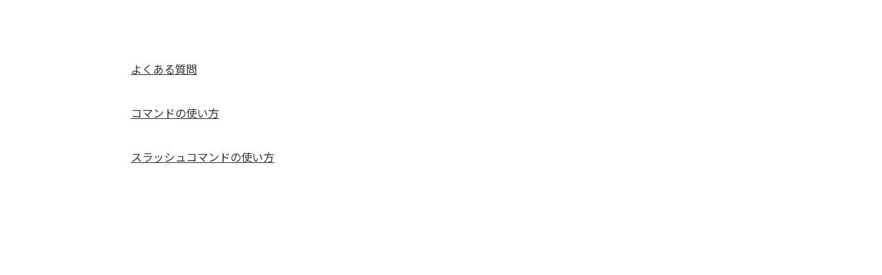

--- FILE ---
content_type: text/html; charset=utf-8
request_url: https://umabot-docs.cbrx.io/91d0d13fef4f428cbdf37955b68052ce
body_size: 6216
content:
<!DOCTYPE html>
<html lang="en">
	<head>
		<meta charset="utf-8">
		<title>UmaBot サポートページ</title>
		<meta name="viewport" content="width=device-width, height=device-height, initial-scale=1.0, maximum-scale=1.0, user-scalable=no, viewport-fit=cover">
		<meta name="description" content="UmaBotの使い方やよくある質問についてまとめたサポートページです。">
		
		<meta name="twitter:card" content="summary_large_image">
		<meta name="twitter:title" content="UmaBot サポートページ">
		<meta name="twitter:description" content="UmaBotの使い方やよくある質問についてまとめたサポートページです。">
		<meta name="twitter:url" content="umabot-docs.cbrx.io">
		
			<meta name="twitter:image" content="https://cyberrex.notion.site/images/meta/notion-wordmark.png">
		
		<meta property="og:site_name" content="cyberrex on Notion">
		<meta property="og:type" content="article">
		<meta property="og:url" content="umabot-docs.cbrx.io">
		<meta property="og:title" content="UmaBot サポートページ">
		<meta property="og:description" content="UmaBotの使い方やよくある質問についてまとめたサポートページです。">
		
			<meta property="og:image" content="https://cyberrex.notion.site/images/meta/notion-wordmark.png">
		
		<meta property="og:locale" content="en_US">
		<meta name="slack-app-id" content="A049JV0H0KC">
		<link rel="shortcut icon" href="https://cyberrex.notion.site/images/favicon.ico"/>
		<link rel="canonical" href="https://cyberrex.notion.site/UmaBot-91d0d13fef4f428cbdf37955b68052ce" />
		
		<style> /* cspell:disable-file */ /* webkit printing magic: print all background colors */ html { -webkit-print-color-adjust: exact; } * { box-sizing: border-box; -webkit-print-color-adjust: exact; }  html, body { margin: 0; padding: 0; } @media only screen { body { margin: 2em auto; max-width: 900px; color: rgb(55, 53, 47); } }  body { line-height: 1.5; white-space: pre-wrap; }  a, a.visited { color: inherit; text-decoration: underline; }  .pdf-relative-link-path { font-size: 80%; color: #444; }  h1, h2, h3 { letter-spacing: -0.01em; line-height: 1.2; font-weight: 600; margin-bottom: 0; }  /* Override strong tags inside headings to maintain consistent weight */ h1 strong, h2 strong, h3 strong { font-weight: 600; }  .page-title { font-size: 2.5rem; font-weight: 700; margin-top: 0; margin-bottom: 0.75em; }  h1 { font-size: 1.875rem; margin-top: 1.875rem; }  h2 { font-size: 1.5rem; margin-top: 1.5rem; }  h3 { font-size: 1.25rem; margin-top: 1.25rem; }  .source { border: 1px solid #ddd; border-radius: 3px; padding: 1.5em; word-break: break-all; }  .callout { border-radius: 10px; padding: 1rem; }  figure { margin: 1.25em 0; page-break-inside: avoid; }  figcaption { opacity: 0.5; font-size: 85%; margin-top: 0.5em; }  mark { background-color: transparent; }  .indented { padding-left: 1.5em; }  hr { background: transparent; display: block; width: 100%; height: 1px; visibility: visible; border: none; border-bottom: 1px solid rgba(55, 53, 47, 0.09); }  img { max-width: 100%; }  @media only print { img { max-height: 100vh; object-fit: contain; } }  @page { margin: 1in; }  .collection-content { font-size: 0.875rem; }  .collection-content td { white-space: pre-wrap; word-break: break-word; }  .column-list { display: flex; justify-content: space-between; }  .column { padding: 0 1em; }  .column:first-child { padding-left: 0; }  .column:last-child { padding-right: 0; }  .table_of_contents-item { display: block; font-size: 0.875rem; line-height: 1.3; padding: 0.125rem; }  .table_of_contents-indent-1 { margin-left: 1.5rem; }  .table_of_contents-indent-2 { margin-left: 3rem; }  .table_of_contents-indent-3 { margin-left: 4.5rem; }  .table_of_contents-link { text-decoration: none; opacity: 0.7; border-bottom: 1px solid rgba(55, 53, 47, 0.18); }  table, th, td { border: 1px solid rgba(55, 53, 47, 0.09); border-collapse: collapse; }  table { border-left: none; border-right: none; }  th, td { font-weight: normal; padding: 0.25em 0.5em; line-height: 1.5; min-height: 1.5em; text-align: left; }  th { color: rgba(55, 53, 47, 0.6); }  ol, ul { margin: 0; margin-block-start: 0.6em; margin-block-end: 0.6em; }  li > ol:first-child, li > ul:first-child { margin-block-start: 0.6em; }  ul > li { list-style: disc; }  ul.to-do-list { padding-inline-start: 0; }  ul.to-do-list > li { list-style: none; }  .to-do-children-checked { text-decoration: line-through; opacity: 0.375; }  ul.toggle > li { list-style: none; }  ul { padding-inline-start: 1.7em; }  ul > li { padding-left: 0.1em; }  ol { padding-inline-start: 1.6em; }  ol > li { padding-left: 0.2em; }  .mono ol { padding-inline-start: 2em; }  .mono ol > li { text-indent: -0.4em; }  .toggle { padding-inline-start: 0em; list-style-type: none; }  /* Indent toggle children */ .toggle > li > details { padding-left: 1.7em; }  .toggle > li > details > summary { margin-left: -1.1em; }  .selected-value { display: inline-block; padding: 0 0.5em; background: rgba(206, 205, 202, 0.5); border-radius: 3px; margin-right: 0.5em; margin-top: 0.3em; margin-bottom: 0.3em; white-space: nowrap; }  .collection-title { display: inline-block; margin-right: 1em; }  .page-description { margin-bottom: 2em; }  .simple-table { margin-top: 1em; font-size: 0.875rem; empty-cells: show; } .simple-table td { height: 29px; min-width: 120px; }  .simple-table th { height: 29px; min-width: 120px; }  .simple-table-header-color { background: rgb(247, 246, 243); color: black; } .simple-table-header { font-weight: 500; }  time { opacity: 0.5; }  .icon { display: inline-flex; align-items: center; justify-content: center; max-width: 1.2em; max-height: 1.2em; text-decoration: none; vertical-align: text-bottom; margin-right: 0.5em; }  img.icon { border-radius: 3px; }  .callout img.notion-static-icon { width: 1em; height: 1em; }  .callout p { margin: 0; }  .callout h1, .callout h2, .callout h3 { margin: 0 0 0.6rem; }  .user-icon { width: 1.5em; height: 1.5em; border-radius: 100%; margin-right: 0.5rem; }  .user-icon-inner { font-size: 0.8em; }  .text-icon { border: 1px solid #000; text-align: center; }  .page-cover-image { display: block; object-fit: cover; width: 100%; max-height: 30vh; }  .page-header-icon { font-size: 3rem; margin-bottom: 1rem; }  .page-header-icon-with-cover { margin-top: -0.72em; margin-left: 0.07em; }  .page-header-icon img { border-radius: 3px; }  .link-to-page { margin: 1em 0; padding: 0; border: none; font-weight: 500; }  p > .user { opacity: 0.5; }  td > .user, td > time { white-space: nowrap; }  input[type="checkbox"] { transform: scale(1.5); margin-right: 0.6em; vertical-align: middle; }  p { margin-top: 0.5em; margin-bottom: 0.5em; }  .image { border: none; margin: 1.5em 0; padding: 0; border-radius: 0; text-align: center; }  .code, code { background: rgba(135, 131, 120, 0.15); border-radius: 3px; padding: 0.2em 0.4em; border-radius: 3px; font-size: 85%; tab-size: 2; }  code { color: #eb5757; }  .code { padding: 1.5em 1em; }  .code-wrap { white-space: pre-wrap; word-break: break-all; }  .code > code { background: none; padding: 0; font-size: 100%; color: inherit; }  blockquote { font-size: 1em; margin: 1em 0; padding-left: 1em; border-left: 3px solid rgb(55, 53, 47); }  blockquote.quote-large { font-size: 1.25em; }  .bookmark { text-decoration: none; max-height: 8em; padding: 0; display: flex; width: 100%; align-items: stretch; }  .bookmark-title { font-size: 0.85em; overflow: hidden; text-overflow: ellipsis; height: 1.75em; white-space: nowrap; }  .bookmark-text { display: flex; flex-direction: column; }  .bookmark-info { flex: 4 1 180px; padding: 12px 14px 14px; display: flex; flex-direction: column; justify-content: space-between; }  .bookmark-image { width: 33%; flex: 1 1 180px; display: block; position: relative; object-fit: cover; border-radius: 1px; }  .bookmark-description { color: rgba(55, 53, 47, 0.6); font-size: 0.75em; overflow: hidden; max-height: 4.5em; word-break: break-word; }  .bookmark-href { font-size: 0.75em; margin-top: 0.25em; }  .sans { font-family: ui-sans-serif, -apple-system, BlinkMacSystemFont, "Segoe UI Variable Display", "Segoe UI", Helvetica, "Apple Color Emoji", "Noto Sans Arabic", "Noto Sans Hebrew", Arial, sans-serif, "Segoe UI Emoji", "Segoe UI Symbol"; } .code { font-family: "SFMono-Regular", Menlo, Consolas, "PT Mono", "Liberation Mono", Courier, monospace; } .serif { font-family: Lyon-Text, Georgia, ui-serif, serif; } .mono { font-family: iawriter-mono, Nitti, Menlo, Courier, monospace; } .pdf .sans { font-family: Inter, ui-sans-serif, -apple-system, BlinkMacSystemFont, "Segoe UI Variable Display", "Segoe UI", Helvetica, "Apple Color Emoji", "Noto Sans Arabic", "Noto Sans Hebrew", Arial, sans-serif, "Segoe UI Emoji", "Segoe UI Symbol", 'Twemoji', 'Noto Color Emoji', 'Noto Sans CJK JP'; } .pdf:lang(zh-CN) .sans { font-family: Inter, ui-sans-serif, -apple-system, BlinkMacSystemFont, "Segoe UI Variable Display", "Segoe UI", Helvetica, "Apple Color Emoji", "Noto Sans Arabic", "Noto Sans Hebrew", Arial, sans-serif, "Segoe UI Emoji", "Segoe UI Symbol", 'Twemoji', 'Noto Color Emoji', 'Noto Sans CJK SC'; } .pdf:lang(zh-TW) .sans { font-family: Inter, ui-sans-serif, -apple-system, BlinkMacSystemFont, "Segoe UI Variable Display", "Segoe UI", Helvetica, "Apple Color Emoji", "Noto Sans Arabic", "Noto Sans Hebrew", Arial, sans-serif, "Segoe UI Emoji", "Segoe UI Symbol", 'Twemoji', 'Noto Color Emoji', 'Noto Sans CJK TC'; } .pdf:lang(ko-KR) .sans { font-family: Inter, ui-sans-serif, -apple-system, BlinkMacSystemFont, "Segoe UI Variable Display", "Segoe UI", Helvetica, "Apple Color Emoji", "Noto Sans Arabic", "Noto Sans Hebrew", Arial, sans-serif, "Segoe UI Emoji", "Segoe UI Symbol", 'Twemoji', 'Noto Color Emoji', 'Noto Sans CJK KR'; } .pdf .code { font-family: Source Code Pro, "SFMono-Regular", Menlo, Consolas, "PT Mono", "Liberation Mono", Courier, monospace, 'Twemoji', 'Noto Color Emoji', 'Noto Sans Mono CJK JP'; } .pdf:lang(zh-CN) .code { font-family: Source Code Pro, "SFMono-Regular", Menlo, Consolas, "PT Mono", "Liberation Mono", Courier, monospace, 'Twemoji', 'Noto Color Emoji', 'Noto Sans Mono CJK SC'; } .pdf:lang(zh-TW) .code { font-family: Source Code Pro, "SFMono-Regular", Menlo, Consolas, "PT Mono", "Liberation Mono", Courier, monospace, 'Twemoji', 'Noto Color Emoji', 'Noto Sans Mono CJK TC'; } .pdf:lang(ko-KR) .code { font-family: Source Code Pro, "SFMono-Regular", Menlo, Consolas, "PT Mono", "Liberation Mono", Courier, monospace, 'Twemoji', 'Noto Color Emoji', 'Noto Sans Mono CJK KR'; } .pdf .serif { font-family: PT Serif, Lyon-Text, Georgia, ui-serif, serif, 'Twemoji', 'Noto Color Emoji', 'Noto Serif CJK JP'; } .pdf:lang(zh-CN) .serif { font-family: PT Serif, Lyon-Text, Georgia, ui-serif, serif, 'Twemoji', 'Noto Color Emoji', 'Noto Serif CJK SC'; } .pdf:lang(zh-TW) .serif { font-family: PT Serif, Lyon-Text, Georgia, ui-serif, serif, 'Twemoji', 'Noto Color Emoji', 'Noto Serif CJK TC'; } .pdf:lang(ko-KR) .serif { font-family: PT Serif, Lyon-Text, Georgia, ui-serif, serif, 'Twemoji', 'Noto Color Emoji', 'Noto Serif CJK KR'; } .pdf .mono { font-family: PT Mono, iawriter-mono, Nitti, Menlo, Courier, monospace, 'Twemoji', 'Noto Color Emoji', 'Noto Sans Mono CJK JP'; } .pdf:lang(zh-CN) .mono { font-family: PT Mono, iawriter-mono, Nitti, Menlo, Courier, monospace, 'Twemoji', 'Noto Color Emoji', 'Noto Sans Mono CJK SC'; } .pdf:lang(zh-TW) .mono { font-family: PT Mono, iawriter-mono, Nitti, Menlo, Courier, monospace, 'Twemoji', 'Noto Color Emoji', 'Noto Sans Mono CJK TC'; } .pdf:lang(ko-KR) .mono { font-family: PT Mono, iawriter-mono, Nitti, Menlo, Courier, monospace, 'Twemoji', 'Noto Color Emoji', 'Noto Sans Mono CJK KR'; } .highlight-default { color: rgba(44, 44, 43, 1); } .highlight-gray { color: rgba(125, 122, 117, 1); fill: rgba(125, 122, 117, 1); } .highlight-brown { color: rgba(159, 118, 90, 1); fill: rgba(159, 118, 90, 1); } .highlight-orange { color: rgba(210, 123, 45, 1); fill: rgba(210, 123, 45, 1); } .highlight-yellow { color: rgba(203, 148, 52, 1); fill: rgba(203, 148, 52, 1); } .highlight-teal { color: rgba(80, 148, 110, 1); fill: rgba(80, 148, 110, 1); } .highlight-blue { color: rgba(56, 125, 201, 1); fill: rgba(56, 125, 201, 1); } .highlight-purple { color: rgba(154, 107, 180, 1); fill: rgba(154, 107, 180, 1); } .highlight-pink { color: rgba(193, 76, 138, 1); fill: rgba(193, 76, 138, 1); } .highlight-red { color: rgba(207, 81, 72, 1); fill: rgba(207, 81, 72, 1); } .highlight-default_background { color: rgba(44, 44, 43, 1); } .highlight-gray_background { background: rgba(42, 28, 0, 0.07); } .highlight-brown_background { background: rgba(139, 46, 0, 0.086); } .highlight-orange_background { background: rgba(224, 101, 1, 0.129); } .highlight-yellow_background { background: rgba(211, 168, 0, 0.137); } .highlight-teal_background { background: rgba(0, 100, 45, 0.09); } .highlight-blue_background { background: rgba(0, 124, 215, 0.094); } .highlight-purple_background { background: rgba(102, 0, 178, 0.078); } .highlight-pink_background { background: rgba(197, 0, 93, 0.086); } .highlight-red_background { background: rgba(223, 22, 0, 0.094); } .block-color-default { color: inherit; fill: inherit; } .block-color-gray { color: rgba(125, 122, 117, 1); fill: rgba(125, 122, 117, 1); } .block-color-brown { color: rgba(159, 118, 90, 1); fill: rgba(159, 118, 90, 1); } .block-color-orange { color: rgba(210, 123, 45, 1); fill: rgba(210, 123, 45, 1); } .block-color-yellow { color: rgba(203, 148, 52, 1); fill: rgba(203, 148, 52, 1); } .block-color-teal { color: rgba(80, 148, 110, 1); fill: rgba(80, 148, 110, 1); } .block-color-blue { color: rgba(56, 125, 201, 1); fill: rgba(56, 125, 201, 1); } .block-color-purple { color: rgba(154, 107, 180, 1); fill: rgba(154, 107, 180, 1); } .block-color-pink { color: rgba(193, 76, 138, 1); fill: rgba(193, 76, 138, 1); } .block-color-red { color: rgba(207, 81, 72, 1); fill: rgba(207, 81, 72, 1); } .block-color-default_background { color: inherit; fill: inherit; } .block-color-gray_background { background: rgba(240, 239, 237, 1); } .block-color-brown_background { background: rgba(245, 237, 233, 1); } .block-color-orange_background { background: rgba(251, 235, 222, 1); } .block-color-yellow_background { background: rgba(249, 243, 220, 1); } .block-color-teal_background { background: rgba(232, 241, 236, 1); } .block-color-blue_background { background: rgba(229, 242, 252, 1); } .block-color-purple_background { background: rgba(243, 235, 249, 1); } .block-color-pink_background { background: rgba(250, 233, 241, 1); } .block-color-red_background { background: rgba(252, 233, 231, 1); } .select-value-color-default { background-color: rgba(42, 28, 0, 0.07); } .select-value-color-gray { background-color: rgba(28, 19, 1, 0.11); } .select-value-color-brown { background-color: rgba(127, 51, 0, 0.156); } .select-value-color-orange { background-color: rgba(196, 88, 0, 0.203); } .select-value-color-yellow { background-color: rgba(209, 156, 0, 0.282); } .select-value-color-green { background-color: rgba(0, 96, 38, 0.156); } .select-value-color-blue { background-color: rgba(0, 118, 217, 0.203); } .select-value-color-purple { background-color: rgba(92, 0, 163, 0.141); } .select-value-color-pink { background-color: rgba(183, 0, 78, 0.152); } .select-value-color-red { background-color: rgba(206, 24, 0, 0.164); }  .checkbox { display: inline-flex; vertical-align: text-bottom; width: 16; height: 16; background-size: 16px; margin-left: 2px; margin-right: 5px; }  .checkbox-on { background-image: url("data:image/svg+xml;charset=UTF-8,%3Csvg%20width%3D%2216%22%20height%3D%2216%22%20viewBox%3D%220%200%2016%2016%22%20fill%3D%22none%22%20xmlns%3D%22http%3A%2F%2Fwww.w3.org%2F2000%2Fsvg%22%3E%0A%3Crect%20width%3D%2216%22%20height%3D%2216%22%20fill%3D%22%2358A9D7%22%2F%3E%0A%3Cpath%20d%3D%22M6.71429%2012.2852L14%204.9995L12.7143%203.71436L6.71429%209.71378L3.28571%206.2831L2%207.57092L6.71429%2012.2852Z%22%20fill%3D%22white%22%2F%3E%0A%3C%2Fsvg%3E"); }  .checkbox-off { background-image: url("data:image/svg+xml;charset=UTF-8,%3Csvg%20width%3D%2216%22%20height%3D%2216%22%20viewBox%3D%220%200%2016%2016%22%20fill%3D%22none%22%20xmlns%3D%22http%3A%2F%2Fwww.w3.org%2F2000%2Fsvg%22%3E%0A%3Crect%20x%3D%220.75%22%20y%3D%220.75%22%20width%3D%2214.5%22%20height%3D%2214.5%22%20fill%3D%22white%22%20stroke%3D%22%2336352F%22%20stroke-width%3D%221.5%22%2F%3E%0A%3C%2Fsvg%3E"); }  </style>
	<link href='https://fonts.googleapis.com/css?family=Noto+Sans JP:Regular,Bold,Italic&display=swap' rel='stylesheet'>
        <style>* { font-family: "Noto Sans JP" !important; }</style><style>
      div.notion-topbar > div > div:nth-child(3) { display: none !important; }
      div.notion-topbar > div > div:nth-child(4) { display: none !important; }
      div.notion-topbar > div > div:nth-child(5) { display: none !important; }
      div.notion-topbar > div > div:nth-child(6) { display: none !important; }
      div.notion-topbar-mobile > div:nth-child(3) { display: none !important; }
      div.notion-topbar-mobile > div:nth-child(4) { display: none !important; }
      div.notion-topbar > div > div:nth-child(1n).toggle-mode { display: block !important; }
      div.notion-topbar-mobile > div:nth-child(1n).toggle-mode { display: block !important; }
      </style></head>
	<body>
		<p><a href="https://cyberrex.notion.site/03aa828495ff4472a151b49cdb803706">よくある質問</a></p>
<p><a href="https://cyberrex.notion.site/9ef78a7e281a45e096106d3dae5866db">コマンドの使い方</a></p>
<p><a href="https://cyberrex.notion.site/ea973b801edf42ff954d9cf780bca908">スラッシュコマンドの使い方</a></p>

	<script>      window.CONFIG.domainBaseUrl = 'https://umabot-docs.cbrx.io';      const SLUG_TO_PAGE = {"":"91d0d13fef4f428cbdf37955b68052ce"};      const PAGE_TO_SLUG = {};      const slugs = [];      const pages = [];      const el = document.createElement('div');      let redirected = false;      Object.keys(SLUG_TO_PAGE).forEach(slug => {        const page = SLUG_TO_PAGE[slug];        slugs.push(slug);        pages.push(page);        PAGE_TO_SLUG[page] = slug;      });      function getPage() {        return location.pathname.slice(-32);      }      function getSlug() {        return location.pathname.slice(1);      }      function updateSlug() {        const slug = PAGE_TO_SLUG[getPage()];        if (slug != null) {          history.replaceState(history.state, '', '/' + slug);        }      }      function onDark() {        el.innerHTML = atob('[base64]');        document.body.classList.add('dark');        __console.environment.ThemeStore.setState({ mode: 'dark' });      };      function onLight() {        el.innerHTML = atob('[base64]');        document.body.classList.remove('dark');        __console.environment.ThemeStore.setState({ mode: 'light' });      }      function toggle() {        if (document.body.classList.contains('dark')) {          onLight();        } else {          onDark();        }      }      function addDarkModeButton(device) {        const nav = device === 'web' ? document.querySelector('.notion-topbar').firstChild : document.querySelector('.notion-topbar-mobile');        el.className = 'toggle-mode';        el.addEventListener('click', toggle);        nav.appendChild(el);        // enable smart dark mode based on user-preference        if (window.matchMedia && window.matchMedia('(prefers-color-scheme: dark)').matches) {            onDark();        } else {            onLight();        }        // try to detect if user-preference change        window.matchMedia('(prefers-color-scheme: dark)').addEventListener('change', e => {            toggle();        });      }      const observer = new MutationObserver(function() {        if (redirected) return;        const nav = document.querySelector('.notion-topbar');        const mobileNav = document.querySelector('.notion-topbar-mobile');        if (nav && nav.firstChild && nav.firstChild.firstChild          || mobileNav && mobileNav.firstChild) {          redirected = true;          updateSlug();          addDarkModeButton(nav ? 'web' : 'mobile');          const onpopstate = window.onpopstate;          window.onpopstate = function() {            if (slugs.includes(getSlug())) {              const page = SLUG_TO_PAGE[getSlug()];              if (page) {                history.replaceState(history.state, 'bypass', '/' + page);              }            }            onpopstate.apply(this, [].slice.call(arguments));            updateSlug();          };        }      });      observer.observe(document.querySelector('#notion-app'), {        childList: true,        subtree: true,      });      const replaceState = window.history.replaceState;      window.history.replaceState = function(state) {        if (arguments[1] !== 'bypass' && slugs.includes(getSlug())) return;        return replaceState.apply(window.history, arguments);      };      const pushState = window.history.pushState;      window.history.pushState = function(state) {        const dest = new URL(location.protocol + location.host + arguments[2]);        const id = dest.pathname.slice(-32);        if (pages.includes(id)) {          arguments[2] = '/' + PAGE_TO_SLUG[id];        }        return pushState.apply(window.history, arguments);      };      const open = window.XMLHttpRequest.prototype.open;      window.XMLHttpRequest.prototype.open = function() {        arguments[1] = arguments[1].replace('umabot-docs.cbrx.io', 'www.notion.so');        return open.apply(this, [].slice.call(arguments));      };    </script><script defer src="https://static.cloudflareinsights.com/beacon.min.js/vcd15cbe7772f49c399c6a5babf22c1241717689176015" integrity="sha512-ZpsOmlRQV6y907TI0dKBHq9Md29nnaEIPlkf84rnaERnq6zvWvPUqr2ft8M1aS28oN72PdrCzSjY4U6VaAw1EQ==" data-cf-beacon='{"version":"2024.11.0","token":"0e1daaad14be4ec9a06e0b459d0dce35","r":1,"server_timing":{"name":{"cfCacheStatus":true,"cfEdge":true,"cfExtPri":true,"cfL4":true,"cfOrigin":true,"cfSpeedBrain":true},"location_startswith":null}}' crossorigin="anonymous"></script>
</body>
</html>
